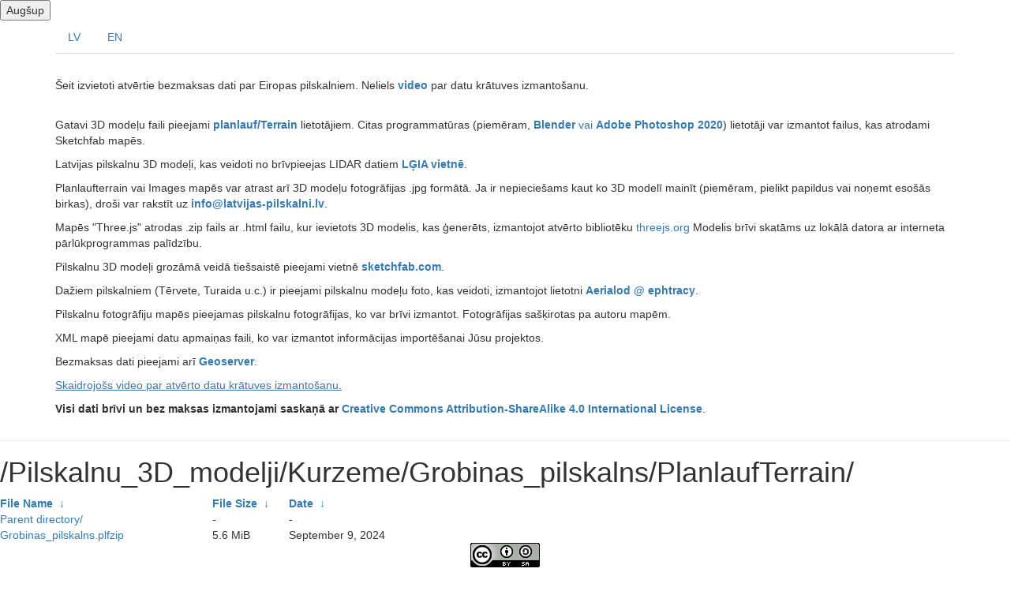

--- FILE ---
content_type: text/html; charset=utf-8
request_url: https://opendata.latvijas-pilskalni.lv/Pilskalnu_3D_modelji/Kurzeme/Grobinas_pilskalns/PlanlaufTerrain/?C=N&O=D
body_size: 3431
content:
<!DOCTYPE html>
<html>
<head>
    <meta name="viewport" content="width=device-width"/>
	<link rel="shortcut icon" href="/.nginxy/images/img/favicon.png"/>
    <meta http-equiv="content-type" content="text/html; charset=utf-8"/>
	<link rel="stylesheet" href="https://maxcdn.bootstrapcdn.com/bootstrap/3.4.1/css/bootstrap.min.css">
    <link rel="stylesheet" href="/.nginxy/css/style.css" type="text/css"/>
	<meta property="og:site_name" content="### Atvērtie dati || Open data ###" />
	<meta property="og:title" content="### Atvērtie dati || Open data ###" />
	<meta property="og:description" content="Pilskalnu, senvietu atvērto datu krātuve || Hilforts, ancient sites open data repository."/>
    <meta property="og:image" content="https://hillforts.eu/images/logo.jpg" />
	<meta property="og:type" content="site" />

    <title>opendata</title>

	<!-- jQuery -->
	<script src="https://ajax.googleapis.com/ajax/libs/jquery/1.12.4/jquery.min.js"></script>
	<script src="https://cdn.jsdelivr.net/npm/jquery@3.5.1/dist/jquery.min.js"></script>
	<link rel="stylesheet" href="https://cdn.jsdelivr.net/gh/fancyapps/fancybox@3.5.7/dist/jquery.fancybox.min.css" />
	<script src="https://cdn.jsdelivr.net/gh/fancyapps/fancybox@3.5.7/dist/jquery.fancybox.min.js"></script>
	<script src="https://maxcdn.bootstrapcdn.com/bootstrap/3.4.1/js/bootstrap.min.js"></script>
	<script src="/.nginxy/js/config.js"></script>
	<!-- Global site tag (gtag.js) - Google Analytics -->
<script async src="https://www.googletagmanager.com/gtag/js?id=UA-105696313-1"></script>
<script>
  window.dataLayer = window.dataLayer || [];
  function gtag(){dataLayer.push(arguments);}
  gtag('js', new Date());

  gtag('config', 'UA-105696313-1');
</script>
</head>
<body>
<button onclick="topFunction()" id="myBtn" title="Go to top">Augšup</button>
	<div class="container">
		<ul class="nav nav-tabs">
			<li><a data-toggle="tab" href="#lv">LV</a></li>
  			<li><a data-toggle="tab" href="#en">EN</a></li>
		</ul>
<br>
<div class="tab-content">
	<div id="lv" class="tab-pane fade in active">
<p class="text-center">
<p>Šeit izvietoti atvērtie bezmaksas dati par Eiropas pilskalniem. Neliels <a href="https://youtu.be/pQLPHBoodxQ"><b>video</b></a> par datu krātuves izmantošanu.</p><br>

<p>Gatavi 3D modeļu faili pieejami <a href="https://planlaufterrain.com/Download/Purchase/"><b>planlauf/Terrain</b></a> lietotājiem. Citas programmatūras (piemēram, <a href="https://www.blender.org/"><b>Blender</b> vai <b>Adobe Photoshop 2020</b></a>) lietotāji var izmantot failus, kas atrodami Sketchfab mapēs.</p>

<p>Latvijas pilskalnu 3D modeļi, kas veidoti no brīvpieejas LIDAR datiem <a href="https://www.lgia.gov.lv/lv/Digit%C4%81lais%20virsmas%20modelis"><b>LĢIA vietnē</b></a>.</p>

<p>Planlaufterrain vai Images mapēs var atrast arī 3D modeļu fotogrāfijas .jpg formātā. Ja ir nepieciešams kaut ko 3D modelī mainīt (piemēram, pielikt papildus vai noņemt esošās birkas), droši var rakstīt uz <a href="mailto:info@latvijas-pilskalni.lv>"><b>info@latvijas-pilskalni.lv</b></a>.</p>

<p>Mapēs "Three.js" atrodas .zip fails ar .html failu, kur ievietots 3D modelis, kas ģenerēts, izmantojot atvērto bibliotēku <a href="https://threejs.org/">threejs.org</a> Modelis brīvi skatāms uz lokālā datora ar interneta pārlūkprogrammas palīdzību.</p>

<p>Pilskalnu 3D modeļi grozāmā veidā tiešsaistē pieejami vietnē <a href="https://sketchfab.com/gatons/collections/latvijas-pilskalni-latvian-hillforts"><b>sketchfab.com</b></a>.</p>

<p>Dažiem pilskalniem (Tērvete, Turaida u.c.) ir pieejami pilskalnu modeļu foto, kas veidoti, izmantojot lietotni <a href="https://ephtracy.github.io/index.html?page=aerialod"><b>Aerialod @ ephtracy</b></a>.<br>

<p>Pilskalnu fotogrāfiju mapēs pieejamas pilskalnu fotogrāfijas, ko var brīvi izmantot. Fotogrāfijas sašķirotas pa autoru mapēm.</p>

<p>XML mapē pieejami datu apmaiņas faili, ko var izmantot informācijas importēšanai Jūsu projektos.</p>

<p>Bezmaksas dati pieejami arī <a href="https://geo.hillforts.eu/geoserver/web"><b>Geoserver</b></a>.</p>
		
		<p><u><a href="https://youtu.be/15TawvgHsgg">Skaidrojošs video par atvērto datu krātuves izmantošanu.</a></u></p>

				</p>
				<p><b>Visi dati brīvi un bez maksas izmantojami saskaņā ar <a rel="license" href="http://creativecommons.org/licenses/by-sa/4.0/"><a rel="license" href="http://creativecommons.org/licenses/by-sa/4.0/">Creative Commons Attribution-ShareAlike 4.0 International License</a></b>.</p>
				</div>
				<div id="en" class="tab-pane fade">
					<p class="text-center">
<p>Open, free data on European hillforts are located here. A short <a href="https://youtu.be/pQLPHBoodxQ"><b>video</b></a> (in latvian) on how to use the data store.</p><br>

<p>Fast redirect URL for foreign language users:
<ul>
	<li><a class="title" href="https://opendata.hillforts.eu/latvia-hillforts/">opendata.hillforts.eu/latvia-hillforts</a> (Latvia)</li>
	<li><a class="title" href="https://opendata.hillforts.eu/lithuania-hillforts/">opendata.hillforts.eu/lithuania-hillforts</a> (Lithuania)</li>
	<li><a class="title" href="https://opendata.hillforts.eu/estonia-hillforts/">opendata.hillforts.eu/estonia-hillforts</a> (Estonia)</li>
	<li><a class="title" href="https://opendata.hillforts.eu/poland-hillforts/">opendata.hillforts.eu/poland-hillforts</a> (Poland)</li>
</ul>
	
</p><br>

<p>Ready 3D model files available for <a href="https://planlaufterrain.com/Download/Purchase/"><b>planlauf/Terrain</b></a> users. Users of other software (such as <a href="https://www.blender.org/"><b>Blender</b> or <b>Adobe Photoshop 2020</b></a>) can use the files found in the Sketchfab folders.</p>

<p>3D models of Latvian hillforts, created from open-access LIDAR data on the <a href="https://www.lgia.gov.lv/lv/Digit%C4%81lais%20virsmas%20modelis"><b>LĢIA website</b></a>.</p>

<p>In the PlanlaufTerrain or Images folders you can also find photos of 3D models in .jpg format. If you need to change something in the 3D model (for example, add additional or remove existing tags), you can safely write to <a href="mailto:info@latvijas-pilskalni.lv>"><b>info@latvijas-pilskalni.lv</b></a>.</p>

<p>In the folders "Three.js" there is a .zip file with a .html file, which contains a 3D model generated using the open library <a href="https://threejs.org/">threejs.org</a> The model can be freely viewed on a local computer with the help of an web browser.</p>

<p>3D models of the hillforts are available online in rotatable form on the website <a href="https://sketchfab.com/gatons/collections/latvijas-pilskalni-latvian-hillforts"><b>sketchfab.com</b></a>.</p>

<p>Some hillforts have photos of hillfort models made using the app <a href="https://ephtracy.github.io/index.html?page=aerialod"><b>Aerialod @ ephtracy</b></a>.<br>

<p>Hillforts photo folders contain photos of hillforts that are free to use. Photos are sorted by author folders.</p>

<p>The XML folder contains data exchange files that can be used to import information into your projects.</p>

<p>Free data is also available on <a href="https://geo.hillforts.eu/geoserver/web"><b>Geoserver</b></a>.</p>

				</p>
<p><b>All data can be used freely and free of charge in accordance with <a rel="license" href="http://creativecommons.org/licenses/by-sa/4.0/"><a rel="license" href="http://creativecommons.org/licenses/by-sa/4.0/">Creative Commons Attribution-ShareAlike 4.0 International License</a></b>.</p>
				</div>
				</div>
				</div>
				<hr>
    <h1>
/Pilskalnu_3D_modelji/Kurzeme/Grobinas_pilskalns/PlanlaufTerrain/</h1>
<table id="list"><thead><tr><th style="width:55%"><a href="?C=N&amp;O=A">File Name</a>&nbsp;<a href="?C=N&amp;O=D">&nbsp;&darr;&nbsp;</a></th><th style="width:20%"><a href="?C=S&amp;O=A">File Size</a>&nbsp;<a href="?C=S&amp;O=D">&nbsp;&darr;&nbsp;</a></th><th style="width:25%"><a href="?C=M&amp;O=A">Date</a>&nbsp;<a href="?C=M&amp;O=D">&nbsp;&darr;&nbsp;</a></th></tr></thead>
<tbody><tr><td class="link"><a href="../?C=N&amp;O=D">Parent directory/</a></td><td class="size">-</td><td class="date">-</td></tr>
<tr><td class="link"><a href="Grobinas_pilskalns.plfzip" title="Grobinas_pilskalns.plfzip">Grobinas_pilskalns.plfzip</a></td><td class="size">5.6 MiB</td><td class="date">September  9, 2024</td></tr>
</tbody></table>	<!-- End of nginx output -->
				</div>
			</div>
			<div id="footer" class="row">
			<center >
				<!-- This footer will change depending on your settings in top.html -->
				<p class="text-center">

					<a rel="license" href="http://creativecommons.org/licenses/by-sa/4.0/"><img alt="Creative Commons licence" style="border-width:0" src="https://i.creativecommons.org/l/by-sa/4.0/88x31.png" /></a><br />All data are distributed by <a rel="license" href="http://creativecommons.org/licenses/by-sa/4.0/">Creative Commons Attribution-ShareAlike 4.0 International License</a>.

				</p>
			</center>
			</div>
		</div>
		<script src="/.nginxy/js/js.js"></script>
	</body>
</html>
